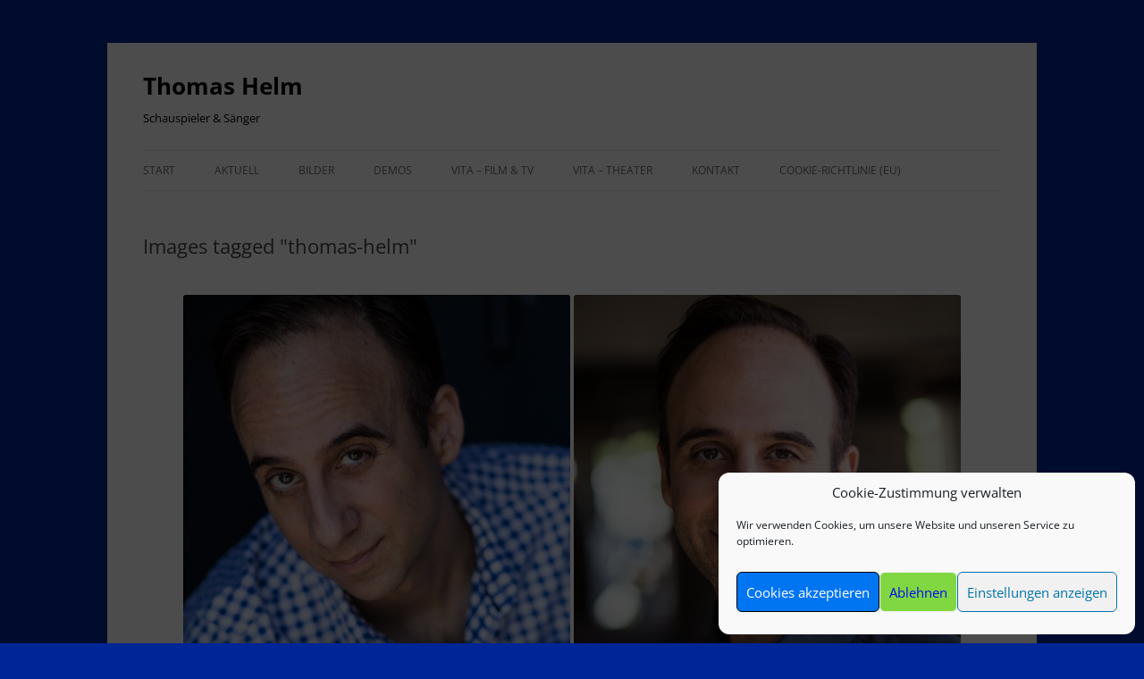

--- FILE ---
content_type: text/html; charset=UTF-8
request_url: https://www.thomashelm.de/ngg_tag/thomas-helm/
body_size: 10763
content:
<!DOCTYPE html>
<!--[if IE 7]>
<html class="ie ie7" lang="de">
<![endif]-->
<!--[if IE 8]>
<html class="ie ie8" lang="de">
<![endif]-->
<!--[if !(IE 7) & !(IE 8)]><!-->
<html lang="de">
<!--<![endif]-->
<head>
<meta charset="UTF-8" />
<meta name="viewport" content="width=device-width, initial-scale=1.0" />
<title>Thomas Helm | Bilder-Stichwort | Thomas Helm</title>
<link rel="profile" href="https://gmpg.org/xfn/11" />
<link rel="pingback" href="https://www.thomashelm.de/xmlrpc.php">
<!--[if lt IE 9]>
<script src="https://www.thomashelm.de/wp-content/themes/twentytwelve/js/html5.js?ver=3.7.0" type="text/javascript"></script>
<![endif]-->
<meta name='robots' content='max-image-preview:large' />
<link rel="alternate" type="application/rss+xml" title="Thomas Helm &raquo; Feed" href="https://www.thomashelm.de/feed/" />
<link rel="alternate" type="application/rss+xml" title="Thomas Helm &raquo; Kommentar-Feed" href="https://www.thomashelm.de/comments/feed/" />
<script type="text/javascript">
/* <![CDATA[ */
window._wpemojiSettings = {"baseUrl":"https:\/\/s.w.org\/images\/core\/emoji\/15.0.3\/72x72\/","ext":".png","svgUrl":"https:\/\/s.w.org\/images\/core\/emoji\/15.0.3\/svg\/","svgExt":".svg","source":{"concatemoji":"https:\/\/www.thomashelm.de\/wp-includes\/js\/wp-emoji-release.min.js?ver=6.6.4"}};
/*! This file is auto-generated */
!function(i,n){var o,s,e;function c(e){try{var t={supportTests:e,timestamp:(new Date).valueOf()};sessionStorage.setItem(o,JSON.stringify(t))}catch(e){}}function p(e,t,n){e.clearRect(0,0,e.canvas.width,e.canvas.height),e.fillText(t,0,0);var t=new Uint32Array(e.getImageData(0,0,e.canvas.width,e.canvas.height).data),r=(e.clearRect(0,0,e.canvas.width,e.canvas.height),e.fillText(n,0,0),new Uint32Array(e.getImageData(0,0,e.canvas.width,e.canvas.height).data));return t.every(function(e,t){return e===r[t]})}function u(e,t,n){switch(t){case"flag":return n(e,"\ud83c\udff3\ufe0f\u200d\u26a7\ufe0f","\ud83c\udff3\ufe0f\u200b\u26a7\ufe0f")?!1:!n(e,"\ud83c\uddfa\ud83c\uddf3","\ud83c\uddfa\u200b\ud83c\uddf3")&&!n(e,"\ud83c\udff4\udb40\udc67\udb40\udc62\udb40\udc65\udb40\udc6e\udb40\udc67\udb40\udc7f","\ud83c\udff4\u200b\udb40\udc67\u200b\udb40\udc62\u200b\udb40\udc65\u200b\udb40\udc6e\u200b\udb40\udc67\u200b\udb40\udc7f");case"emoji":return!n(e,"\ud83d\udc26\u200d\u2b1b","\ud83d\udc26\u200b\u2b1b")}return!1}function f(e,t,n){var r="undefined"!=typeof WorkerGlobalScope&&self instanceof WorkerGlobalScope?new OffscreenCanvas(300,150):i.createElement("canvas"),a=r.getContext("2d",{willReadFrequently:!0}),o=(a.textBaseline="top",a.font="600 32px Arial",{});return e.forEach(function(e){o[e]=t(a,e,n)}),o}function t(e){var t=i.createElement("script");t.src=e,t.defer=!0,i.head.appendChild(t)}"undefined"!=typeof Promise&&(o="wpEmojiSettingsSupports",s=["flag","emoji"],n.supports={everything:!0,everythingExceptFlag:!0},e=new Promise(function(e){i.addEventListener("DOMContentLoaded",e,{once:!0})}),new Promise(function(t){var n=function(){try{var e=JSON.parse(sessionStorage.getItem(o));if("object"==typeof e&&"number"==typeof e.timestamp&&(new Date).valueOf()<e.timestamp+604800&&"object"==typeof e.supportTests)return e.supportTests}catch(e){}return null}();if(!n){if("undefined"!=typeof Worker&&"undefined"!=typeof OffscreenCanvas&&"undefined"!=typeof URL&&URL.createObjectURL&&"undefined"!=typeof Blob)try{var e="postMessage("+f.toString()+"("+[JSON.stringify(s),u.toString(),p.toString()].join(",")+"));",r=new Blob([e],{type:"text/javascript"}),a=new Worker(URL.createObjectURL(r),{name:"wpTestEmojiSupports"});return void(a.onmessage=function(e){c(n=e.data),a.terminate(),t(n)})}catch(e){}c(n=f(s,u,p))}t(n)}).then(function(e){for(var t in e)n.supports[t]=e[t],n.supports.everything=n.supports.everything&&n.supports[t],"flag"!==t&&(n.supports.everythingExceptFlag=n.supports.everythingExceptFlag&&n.supports[t]);n.supports.everythingExceptFlag=n.supports.everythingExceptFlag&&!n.supports.flag,n.DOMReady=!1,n.readyCallback=function(){n.DOMReady=!0}}).then(function(){return e}).then(function(){var e;n.supports.everything||(n.readyCallback(),(e=n.source||{}).concatemoji?t(e.concatemoji):e.wpemoji&&e.twemoji&&(t(e.twemoji),t(e.wpemoji)))}))}((window,document),window._wpemojiSettings);
/* ]]> */
</script>
<style id='wp-emoji-styles-inline-css' type='text/css'>

	img.wp-smiley, img.emoji {
		display: inline !important;
		border: none !important;
		box-shadow: none !important;
		height: 1em !important;
		width: 1em !important;
		margin: 0 0.07em !important;
		vertical-align: -0.1em !important;
		background: none !important;
		padding: 0 !important;
	}
</style>
<link rel='stylesheet' id='wp-block-library-css' href='https://www.thomashelm.de/wp-includes/css/dist/block-library/style.min.css?ver=6.6.4' type='text/css' media='all' />
<style id='wp-block-library-theme-inline-css' type='text/css'>
.wp-block-audio :where(figcaption){color:#555;font-size:13px;text-align:center}.is-dark-theme .wp-block-audio :where(figcaption){color:#ffffffa6}.wp-block-audio{margin:0 0 1em}.wp-block-code{border:1px solid #ccc;border-radius:4px;font-family:Menlo,Consolas,monaco,monospace;padding:.8em 1em}.wp-block-embed :where(figcaption){color:#555;font-size:13px;text-align:center}.is-dark-theme .wp-block-embed :where(figcaption){color:#ffffffa6}.wp-block-embed{margin:0 0 1em}.blocks-gallery-caption{color:#555;font-size:13px;text-align:center}.is-dark-theme .blocks-gallery-caption{color:#ffffffa6}:root :where(.wp-block-image figcaption){color:#555;font-size:13px;text-align:center}.is-dark-theme :root :where(.wp-block-image figcaption){color:#ffffffa6}.wp-block-image{margin:0 0 1em}.wp-block-pullquote{border-bottom:4px solid;border-top:4px solid;color:currentColor;margin-bottom:1.75em}.wp-block-pullquote cite,.wp-block-pullquote footer,.wp-block-pullquote__citation{color:currentColor;font-size:.8125em;font-style:normal;text-transform:uppercase}.wp-block-quote{border-left:.25em solid;margin:0 0 1.75em;padding-left:1em}.wp-block-quote cite,.wp-block-quote footer{color:currentColor;font-size:.8125em;font-style:normal;position:relative}.wp-block-quote.has-text-align-right{border-left:none;border-right:.25em solid;padding-left:0;padding-right:1em}.wp-block-quote.has-text-align-center{border:none;padding-left:0}.wp-block-quote.is-large,.wp-block-quote.is-style-large,.wp-block-quote.is-style-plain{border:none}.wp-block-search .wp-block-search__label{font-weight:700}.wp-block-search__button{border:1px solid #ccc;padding:.375em .625em}:where(.wp-block-group.has-background){padding:1.25em 2.375em}.wp-block-separator.has-css-opacity{opacity:.4}.wp-block-separator{border:none;border-bottom:2px solid;margin-left:auto;margin-right:auto}.wp-block-separator.has-alpha-channel-opacity{opacity:1}.wp-block-separator:not(.is-style-wide):not(.is-style-dots){width:100px}.wp-block-separator.has-background:not(.is-style-dots){border-bottom:none;height:1px}.wp-block-separator.has-background:not(.is-style-wide):not(.is-style-dots){height:2px}.wp-block-table{margin:0 0 1em}.wp-block-table td,.wp-block-table th{word-break:normal}.wp-block-table :where(figcaption){color:#555;font-size:13px;text-align:center}.is-dark-theme .wp-block-table :where(figcaption){color:#ffffffa6}.wp-block-video :where(figcaption){color:#555;font-size:13px;text-align:center}.is-dark-theme .wp-block-video :where(figcaption){color:#ffffffa6}.wp-block-video{margin:0 0 1em}:root :where(.wp-block-template-part.has-background){margin-bottom:0;margin-top:0;padding:1.25em 2.375em}
</style>
<style id='classic-theme-styles-inline-css' type='text/css'>
/*! This file is auto-generated */
.wp-block-button__link{color:#fff;background-color:#32373c;border-radius:9999px;box-shadow:none;text-decoration:none;padding:calc(.667em + 2px) calc(1.333em + 2px);font-size:1.125em}.wp-block-file__button{background:#32373c;color:#fff;text-decoration:none}
</style>
<style id='global-styles-inline-css' type='text/css'>
:root{--wp--preset--aspect-ratio--square: 1;--wp--preset--aspect-ratio--4-3: 4/3;--wp--preset--aspect-ratio--3-4: 3/4;--wp--preset--aspect-ratio--3-2: 3/2;--wp--preset--aspect-ratio--2-3: 2/3;--wp--preset--aspect-ratio--16-9: 16/9;--wp--preset--aspect-ratio--9-16: 9/16;--wp--preset--color--black: #000000;--wp--preset--color--cyan-bluish-gray: #abb8c3;--wp--preset--color--white: #fff;--wp--preset--color--pale-pink: #f78da7;--wp--preset--color--vivid-red: #cf2e2e;--wp--preset--color--luminous-vivid-orange: #ff6900;--wp--preset--color--luminous-vivid-amber: #fcb900;--wp--preset--color--light-green-cyan: #7bdcb5;--wp--preset--color--vivid-green-cyan: #00d084;--wp--preset--color--pale-cyan-blue: #8ed1fc;--wp--preset--color--vivid-cyan-blue: #0693e3;--wp--preset--color--vivid-purple: #9b51e0;--wp--preset--color--blue: #21759b;--wp--preset--color--dark-gray: #444;--wp--preset--color--medium-gray: #9f9f9f;--wp--preset--color--light-gray: #e6e6e6;--wp--preset--gradient--vivid-cyan-blue-to-vivid-purple: linear-gradient(135deg,rgba(6,147,227,1) 0%,rgb(155,81,224) 100%);--wp--preset--gradient--light-green-cyan-to-vivid-green-cyan: linear-gradient(135deg,rgb(122,220,180) 0%,rgb(0,208,130) 100%);--wp--preset--gradient--luminous-vivid-amber-to-luminous-vivid-orange: linear-gradient(135deg,rgba(252,185,0,1) 0%,rgba(255,105,0,1) 100%);--wp--preset--gradient--luminous-vivid-orange-to-vivid-red: linear-gradient(135deg,rgba(255,105,0,1) 0%,rgb(207,46,46) 100%);--wp--preset--gradient--very-light-gray-to-cyan-bluish-gray: linear-gradient(135deg,rgb(238,238,238) 0%,rgb(169,184,195) 100%);--wp--preset--gradient--cool-to-warm-spectrum: linear-gradient(135deg,rgb(74,234,220) 0%,rgb(151,120,209) 20%,rgb(207,42,186) 40%,rgb(238,44,130) 60%,rgb(251,105,98) 80%,rgb(254,248,76) 100%);--wp--preset--gradient--blush-light-purple: linear-gradient(135deg,rgb(255,206,236) 0%,rgb(152,150,240) 100%);--wp--preset--gradient--blush-bordeaux: linear-gradient(135deg,rgb(254,205,165) 0%,rgb(254,45,45) 50%,rgb(107,0,62) 100%);--wp--preset--gradient--luminous-dusk: linear-gradient(135deg,rgb(255,203,112) 0%,rgb(199,81,192) 50%,rgb(65,88,208) 100%);--wp--preset--gradient--pale-ocean: linear-gradient(135deg,rgb(255,245,203) 0%,rgb(182,227,212) 50%,rgb(51,167,181) 100%);--wp--preset--gradient--electric-grass: linear-gradient(135deg,rgb(202,248,128) 0%,rgb(113,206,126) 100%);--wp--preset--gradient--midnight: linear-gradient(135deg,rgb(2,3,129) 0%,rgb(40,116,252) 100%);--wp--preset--font-size--small: 13px;--wp--preset--font-size--medium: 20px;--wp--preset--font-size--large: 36px;--wp--preset--font-size--x-large: 42px;--wp--preset--spacing--20: 0.44rem;--wp--preset--spacing--30: 0.67rem;--wp--preset--spacing--40: 1rem;--wp--preset--spacing--50: 1.5rem;--wp--preset--spacing--60: 2.25rem;--wp--preset--spacing--70: 3.38rem;--wp--preset--spacing--80: 5.06rem;--wp--preset--shadow--natural: 6px 6px 9px rgba(0, 0, 0, 0.2);--wp--preset--shadow--deep: 12px 12px 50px rgba(0, 0, 0, 0.4);--wp--preset--shadow--sharp: 6px 6px 0px rgba(0, 0, 0, 0.2);--wp--preset--shadow--outlined: 6px 6px 0px -3px rgba(255, 255, 255, 1), 6px 6px rgba(0, 0, 0, 1);--wp--preset--shadow--crisp: 6px 6px 0px rgba(0, 0, 0, 1);}:where(.is-layout-flex){gap: 0.5em;}:where(.is-layout-grid){gap: 0.5em;}body .is-layout-flex{display: flex;}.is-layout-flex{flex-wrap: wrap;align-items: center;}.is-layout-flex > :is(*, div){margin: 0;}body .is-layout-grid{display: grid;}.is-layout-grid > :is(*, div){margin: 0;}:where(.wp-block-columns.is-layout-flex){gap: 2em;}:where(.wp-block-columns.is-layout-grid){gap: 2em;}:where(.wp-block-post-template.is-layout-flex){gap: 1.25em;}:where(.wp-block-post-template.is-layout-grid){gap: 1.25em;}.has-black-color{color: var(--wp--preset--color--black) !important;}.has-cyan-bluish-gray-color{color: var(--wp--preset--color--cyan-bluish-gray) !important;}.has-white-color{color: var(--wp--preset--color--white) !important;}.has-pale-pink-color{color: var(--wp--preset--color--pale-pink) !important;}.has-vivid-red-color{color: var(--wp--preset--color--vivid-red) !important;}.has-luminous-vivid-orange-color{color: var(--wp--preset--color--luminous-vivid-orange) !important;}.has-luminous-vivid-amber-color{color: var(--wp--preset--color--luminous-vivid-amber) !important;}.has-light-green-cyan-color{color: var(--wp--preset--color--light-green-cyan) !important;}.has-vivid-green-cyan-color{color: var(--wp--preset--color--vivid-green-cyan) !important;}.has-pale-cyan-blue-color{color: var(--wp--preset--color--pale-cyan-blue) !important;}.has-vivid-cyan-blue-color{color: var(--wp--preset--color--vivid-cyan-blue) !important;}.has-vivid-purple-color{color: var(--wp--preset--color--vivid-purple) !important;}.has-black-background-color{background-color: var(--wp--preset--color--black) !important;}.has-cyan-bluish-gray-background-color{background-color: var(--wp--preset--color--cyan-bluish-gray) !important;}.has-white-background-color{background-color: var(--wp--preset--color--white) !important;}.has-pale-pink-background-color{background-color: var(--wp--preset--color--pale-pink) !important;}.has-vivid-red-background-color{background-color: var(--wp--preset--color--vivid-red) !important;}.has-luminous-vivid-orange-background-color{background-color: var(--wp--preset--color--luminous-vivid-orange) !important;}.has-luminous-vivid-amber-background-color{background-color: var(--wp--preset--color--luminous-vivid-amber) !important;}.has-light-green-cyan-background-color{background-color: var(--wp--preset--color--light-green-cyan) !important;}.has-vivid-green-cyan-background-color{background-color: var(--wp--preset--color--vivid-green-cyan) !important;}.has-pale-cyan-blue-background-color{background-color: var(--wp--preset--color--pale-cyan-blue) !important;}.has-vivid-cyan-blue-background-color{background-color: var(--wp--preset--color--vivid-cyan-blue) !important;}.has-vivid-purple-background-color{background-color: var(--wp--preset--color--vivid-purple) !important;}.has-black-border-color{border-color: var(--wp--preset--color--black) !important;}.has-cyan-bluish-gray-border-color{border-color: var(--wp--preset--color--cyan-bluish-gray) !important;}.has-white-border-color{border-color: var(--wp--preset--color--white) !important;}.has-pale-pink-border-color{border-color: var(--wp--preset--color--pale-pink) !important;}.has-vivid-red-border-color{border-color: var(--wp--preset--color--vivid-red) !important;}.has-luminous-vivid-orange-border-color{border-color: var(--wp--preset--color--luminous-vivid-orange) !important;}.has-luminous-vivid-amber-border-color{border-color: var(--wp--preset--color--luminous-vivid-amber) !important;}.has-light-green-cyan-border-color{border-color: var(--wp--preset--color--light-green-cyan) !important;}.has-vivid-green-cyan-border-color{border-color: var(--wp--preset--color--vivid-green-cyan) !important;}.has-pale-cyan-blue-border-color{border-color: var(--wp--preset--color--pale-cyan-blue) !important;}.has-vivid-cyan-blue-border-color{border-color: var(--wp--preset--color--vivid-cyan-blue) !important;}.has-vivid-purple-border-color{border-color: var(--wp--preset--color--vivid-purple) !important;}.has-vivid-cyan-blue-to-vivid-purple-gradient-background{background: var(--wp--preset--gradient--vivid-cyan-blue-to-vivid-purple) !important;}.has-light-green-cyan-to-vivid-green-cyan-gradient-background{background: var(--wp--preset--gradient--light-green-cyan-to-vivid-green-cyan) !important;}.has-luminous-vivid-amber-to-luminous-vivid-orange-gradient-background{background: var(--wp--preset--gradient--luminous-vivid-amber-to-luminous-vivid-orange) !important;}.has-luminous-vivid-orange-to-vivid-red-gradient-background{background: var(--wp--preset--gradient--luminous-vivid-orange-to-vivid-red) !important;}.has-very-light-gray-to-cyan-bluish-gray-gradient-background{background: var(--wp--preset--gradient--very-light-gray-to-cyan-bluish-gray) !important;}.has-cool-to-warm-spectrum-gradient-background{background: var(--wp--preset--gradient--cool-to-warm-spectrum) !important;}.has-blush-light-purple-gradient-background{background: var(--wp--preset--gradient--blush-light-purple) !important;}.has-blush-bordeaux-gradient-background{background: var(--wp--preset--gradient--blush-bordeaux) !important;}.has-luminous-dusk-gradient-background{background: var(--wp--preset--gradient--luminous-dusk) !important;}.has-pale-ocean-gradient-background{background: var(--wp--preset--gradient--pale-ocean) !important;}.has-electric-grass-gradient-background{background: var(--wp--preset--gradient--electric-grass) !important;}.has-midnight-gradient-background{background: var(--wp--preset--gradient--midnight) !important;}.has-small-font-size{font-size: var(--wp--preset--font-size--small) !important;}.has-medium-font-size{font-size: var(--wp--preset--font-size--medium) !important;}.has-large-font-size{font-size: var(--wp--preset--font-size--large) !important;}.has-x-large-font-size{font-size: var(--wp--preset--font-size--x-large) !important;}
:where(.wp-block-post-template.is-layout-flex){gap: 1.25em;}:where(.wp-block-post-template.is-layout-grid){gap: 1.25em;}
:where(.wp-block-columns.is-layout-flex){gap: 2em;}:where(.wp-block-columns.is-layout-grid){gap: 2em;}
:root :where(.wp-block-pullquote){font-size: 1.5em;line-height: 1.6;}
</style>
<link rel='stylesheet' id='ngg_trigger_buttons-css' href='https://www.thomashelm.de/wp-content/plugins/nextgen-gallery/static/GalleryDisplay/trigger_buttons.css?ver=3.59.12' type='text/css' media='all' />
<link rel='stylesheet' id='dashicons-css' href='https://www.thomashelm.de/wp-includes/css/dashicons.min.css?ver=6.6.4' type='text/css' media='all' />
<link rel='stylesheet' id='thickbox-css' href='https://www.thomashelm.de/wp-includes/js/thickbox/thickbox.css?ver=6.6.4' type='text/css' media='all' />
<link rel='stylesheet' id='fontawesome_v4_shim_style-css' href='https://www.thomashelm.de/wp-content/plugins/nextgen-gallery/static/FontAwesome/css/v4-shims.min.css?ver=6.6.4' type='text/css' media='all' />
<link rel='stylesheet' id='fontawesome-css' href='https://www.thomashelm.de/wp-content/plugins/nextgen-gallery/static/FontAwesome/css/all.min.css?ver=6.6.4' type='text/css' media='all' />
<link rel='stylesheet' id='nextgen_pagination_style-css' href='https://www.thomashelm.de/wp-content/plugins/nextgen-gallery/static/GalleryDisplay/pagination_style.css?ver=3.59.12' type='text/css' media='all' />
<link rel='stylesheet' id='nextgen_basic_thumbnails_style-css' href='https://www.thomashelm.de/wp-content/plugins/nextgen-gallery/static/Thumbnails/nextgen_basic_thumbnails.css?ver=3.59.12' type='text/css' media='all' />
<link rel='stylesheet' id='cmplz-general-css' href='https://www.thomashelm.de/wp-content/plugins/complianz-gdpr/assets/css/cookieblocker.min.css?ver=1763607213' type='text/css' media='all' />
<link rel='stylesheet' id='twentytwelve-fonts-css' href='https://www.thomashelm.de/wp-content/themes/twentytwelve/fonts/font-open-sans.css?ver=20230328' type='text/css' media='all' />
<link rel='stylesheet' id='twentytwelve-style-css' href='https://www.thomashelm.de/wp-content/themes/twentytwelve/style.css?ver=20250715' type='text/css' media='all' />
<link rel='stylesheet' id='twentytwelve-block-style-css' href='https://www.thomashelm.de/wp-content/themes/twentytwelve/css/blocks.css?ver=20240812' type='text/css' media='all' />
<!--[if lt IE 9]>
<link rel='stylesheet' id='twentytwelve-ie-css' href='https://www.thomashelm.de/wp-content/themes/twentytwelve/css/ie.css?ver=20240722' type='text/css' media='all' />
<![endif]-->
<!--[if lte IE 6]> <style type="text/css">.cantembedplus{display:none;}</style><![endif]--><script type="text/javascript" src="https://www.thomashelm.de/wp-includes/js/jquery/jquery.min.js?ver=3.7.1" id="jquery-core-js"></script>
<script type="text/javascript" src="https://www.thomashelm.de/wp-includes/js/jquery/jquery-migrate.min.js?ver=3.4.1" id="jquery-migrate-js"></script>
<script type="text/javascript" id="photocrati_ajax-js-extra">
/* <![CDATA[ */
var photocrati_ajax = {"url":"https:\/\/www.thomashelm.de\/index.php?photocrati_ajax=1","rest_url":"https:\/\/www.thomashelm.de\/wp-json\/","wp_home_url":"https:\/\/www.thomashelm.de","wp_site_url":"https:\/\/www.thomashelm.de","wp_root_url":"https:\/\/www.thomashelm.de","wp_plugins_url":"https:\/\/www.thomashelm.de\/wp-content\/plugins","wp_content_url":"https:\/\/www.thomashelm.de\/wp-content","wp_includes_url":"https:\/\/www.thomashelm.de\/wp-includes\/","ngg_param_slug":"nggallery","rest_nonce":"5f8a72ec55"};
/* ]]> */
</script>
<script type="text/javascript" src="https://www.thomashelm.de/wp-content/plugins/nextgen-gallery/static/Legacy/ajax.min.js?ver=3.59.12" id="photocrati_ajax-js"></script>
<script type="text/javascript" src="https://www.thomashelm.de/wp-content/plugins/nextgen-gallery/static/FontAwesome/js/v4-shims.min.js?ver=5.3.1" id="fontawesome_v4_shim-js"></script>
<script type="text/javascript" defer crossorigin="anonymous" data-auto-replace-svg="false" data-keep-original-source="false" data-search-pseudo-elements src="https://www.thomashelm.de/wp-content/plugins/nextgen-gallery/static/FontAwesome/js/all.min.js?ver=5.3.1" id="fontawesome-js"></script>
<script type="text/javascript" src="https://www.thomashelm.de/wp-content/plugins/nextgen-gallery/static/Thumbnails/nextgen_basic_thumbnails.js?ver=3.59.12" id="nextgen_basic_thumbnails_script-js"></script>
<script type="text/javascript" src="https://www.thomashelm.de/wp-content/themes/twentytwelve/js/navigation.js?ver=20250303" id="twentytwelve-navigation-js" defer="defer" data-wp-strategy="defer"></script>
<link rel="https://api.w.org/" href="https://www.thomashelm.de/wp-json/" /><link rel="alternate" title="JSON" type="application/json" href="https://www.thomashelm.de/wp-json/wp/v2/posts/0" /><link rel="EditURI" type="application/rsd+xml" title="RSD" href="https://www.thomashelm.de/xmlrpc.php?rsd" />
<meta name="generator" content="WordPress 6.6.4" />
<link rel="alternate" title="oEmbed (JSON)" type="application/json+oembed" href="https://www.thomashelm.de/wp-json/oembed/1.0/embed?url" />
<link rel="alternate" title="oEmbed (XML)" type="text/xml+oembed" href="https://www.thomashelm.de/wp-json/oembed/1.0/embed?url&#038;format=xml" />
			<style>.cmplz-hidden {
					display: none !important;
				}</style>	<style type="text/css" id="twentytwelve-header-css">
			.site-header h1 a,
		.site-header h2 {
			color: #000000;
		}
		</style>
	<style type="text/css" id="custom-background-css">
body.custom-background { background-color: #002596; }
</style>
			<style type="text/css" id="wp-custom-css">
			.ext-links div { display: inline; margin-right: 2em; }


.site-content article { border-bottom: none; }		</style>
		</head>

<body data-cmplz=1 class="-template-default page page-id- page-parent custom-background wp-embed-responsive full-width custom-font-enabled single-author">
<div id="page" class="hfeed site">
	<a class="screen-reader-text skip-link" href="#content">Zum Inhalt springen</a>
	<header id="masthead" class="site-header">
		<hgroup>
					<h1 class="site-title"><a href="https://www.thomashelm.de/" rel="home" >Thomas Helm</a></h1>
			<h2 class="site-description">Schauspieler &amp; Sänger</h2>
		</hgroup>

		<nav id="site-navigation" class="main-navigation">
			<button class="menu-toggle">Menü</button>
			<div class="menu-hauptmenue-container"><ul id="menu-hauptmenue" class="nav-menu"><li id="menu-item-12" class="menu-item menu-item-type-post_type menu-item-object-page menu-item-home menu-item-12"><a href="https://www.thomashelm.de/">START</a></li>
<li id="menu-item-1958" class="menu-item menu-item-type-post_type menu-item-object-page menu-item-1958"><a href="https://www.thomashelm.de/aktuell/">Aktuell</a></li>
<li id="menu-item-89" class="menu-item menu-item-type-post_type menu-item-object-page menu-item-89"><a href="https://www.thomashelm.de/bilder/">BILDER</a></li>
<li id="menu-item-32" class="menu-item menu-item-type-post_type menu-item-object-page menu-item-32"><a href="https://www.thomashelm.de/demos/">DEMOS</a></li>
<li id="menu-item-21" class="menu-item menu-item-type-post_type menu-item-object-page menu-item-21"><a href="https://www.thomashelm.de/film/">VITA – FILM &#038; TV</a></li>
<li id="menu-item-1690" class="menu-item menu-item-type-post_type menu-item-object-page menu-item-1690"><a href="https://www.thomashelm.de/theater/">VITA – THEATER</a></li>
<li id="menu-item-30" class="menu-item menu-item-type-post_type menu-item-object-page menu-item-has-children menu-item-30"><a href="https://www.thomashelm.de/impressum/">KONTAKT</a>
<ul class="sub-menu">
	<li id="menu-item-1040" class="menu-item menu-item-type-post_type menu-item-object-page menu-item-1040"><a href="https://www.thomashelm.de/impressum-2/">IMPRESSUM</a></li>
	<li id="menu-item-1027" class="menu-item menu-item-type-post_type menu-item-object-page menu-item-1027"><a href="https://www.thomashelm.de/datenschutz/">DATENSCHUTZ</a></li>
</ul>
</li>
<li id="menu-item-1796" class="menu-item menu-item-type-post_type menu-item-object-page menu-item-1796"><a href="https://www.thomashelm.de/cookie-richtlinie-eu/">Cookie-Richtlinie (EU)</a></li>
</ul></div>		</nav><!-- #site-navigation -->

			</header><!-- #masthead -->

	<div id="main" class="wrapper">

	<div id="primary" class="site-content">
		<div id="content" role="main">

							
	<article id="post-0" class="post-0 page type-page status-publish hentry">
		<header class="entry-header">
													<h1 class="entry-title">Images tagged &quot;thomas-helm&quot;</h1>
		</header>

		<div class="entry-content">
			<!-- default-view.php -->
<div
	class="ngg-galleryoverview default-view
	 ngg-ajax-pagination-none	"
	id="ngg-gallery-28da32e649e61caae3b7379f3e335e87-1">

		<!-- Thumbnails -->
				<div id="ngg-image-0" class="ngg-gallery-thumbnail-box
											"
			>
						<div class="ngg-gallery-thumbnail">
			<a href="https://www.thomashelm.de/wp-content/gallery/thomas-helm-berg/Thomas-Helm-301A9552..jpg"
				title="by Niklas Berg"
				data-src="https://www.thomashelm.de/wp-content/gallery/thomas-helm-berg/Thomas-Helm-301A9552..jpg"
				data-thumbnail="https://www.thomashelm.de/wp-content/gallery/thomas-helm-berg/thumbs/thumbs_Thomas-Helm-301A9552..jpg"
				data-image-id="232"
				data-title="Thomas Helm -301A9552."
				data-description="by Niklas Berg"
				data-image-slug="thomas-helm-301a9552"
				class='thickbox' rel='28da32e649e61caae3b7379f3e335e87'>
				<img
					title="Thomas Helm -301A9552."
					alt="Thomas Helm -301A9552."
					src="https://www.thomashelm.de/wp-content/gallery/thomas-helm-berg/thumbs/thumbs_Thomas-Helm-301A9552..jpg"
					width="433"
					height="600"
					style="max-width:100%;"
				/>
			</a>
		</div>
							</div>
			
				<div id="ngg-image-1" class="ngg-gallery-thumbnail-box
											"
			>
						<div class="ngg-gallery-thumbnail">
			<a href="https://www.thomashelm.de/wp-content/gallery/thomas-helm-berg/Thomas-Helm-301A9198.jpg"
				title="by Niklas Berg"
				data-src="https://www.thomashelm.de/wp-content/gallery/thomas-helm-berg/Thomas-Helm-301A9198.jpg"
				data-thumbnail="https://www.thomashelm.de/wp-content/gallery/thomas-helm-berg/thumbs/thumbs_Thomas-Helm-301A9198.jpg"
				data-image-id="223"
				data-title="Thomas Helm -301A9198"
				data-description="by Niklas Berg"
				data-image-slug="thomas-helm-301a9198"
				class='thickbox' rel='28da32e649e61caae3b7379f3e335e87'>
				<img
					title="Thomas Helm -301A9198"
					alt="Thomas Helm -301A9198"
					src="https://www.thomashelm.de/wp-content/gallery/thomas-helm-berg/thumbs/thumbs_Thomas-Helm-301A9198.jpg"
					width="433"
					height="600"
					style="max-width:100%;"
				/>
			</a>
		</div>
							</div>
			
				<div id="ngg-image-2" class="ngg-gallery-thumbnail-box
											"
			>
						<div class="ngg-gallery-thumbnail">
			<a href="https://www.thomashelm.de/wp-content/gallery/thomas-helm-berg/Thomas-Helm-301A9492.jpg"
				title="by Niklas Berg"
				data-src="https://www.thomashelm.de/wp-content/gallery/thomas-helm-berg/Thomas-Helm-301A9492.jpg"
				data-thumbnail="https://www.thomashelm.de/wp-content/gallery/thomas-helm-berg/thumbs/thumbs_Thomas-Helm-301A9492.jpg"
				data-image-id="231"
				data-title="Thomas Helm -301A9492"
				data-description="by Niklas Berg"
				data-image-slug="thomas-helm-301a9492"
				class='thickbox' rel='28da32e649e61caae3b7379f3e335e87'>
				<img
					title="Thomas Helm -301A9492"
					alt="Thomas Helm -301A9492"
					src="https://www.thomashelm.de/wp-content/gallery/thomas-helm-berg/thumbs/thumbs_Thomas-Helm-301A9492.jpg"
					width="433"
					height="600"
					style="max-width:100%;"
				/>
			</a>
		</div>
							</div>
			
				<div id="ngg-image-3" class="ngg-gallery-thumbnail-box
											"
			>
						<div class="ngg-gallery-thumbnail">
			<a href="https://www.thomashelm.de/wp-content/gallery/thomas-helm-berg/Thomas-Helm-301A9720.jpg"
				title="by Niklas Berg"
				data-src="https://www.thomashelm.de/wp-content/gallery/thomas-helm-berg/Thomas-Helm-301A9720.jpg"
				data-thumbnail="https://www.thomashelm.de/wp-content/gallery/thomas-helm-berg/thumbs/thumbs_Thomas-Helm-301A9720.jpg"
				data-image-id="237"
				data-title="Thomas Helm -301A9720"
				data-description="by Niklas Berg"
				data-image-slug="thomas-helm-301a9720"
				class='thickbox' rel='28da32e649e61caae3b7379f3e335e87'>
				<img
					title="Thomas Helm -301A9720"
					alt="Thomas Helm -301A9720"
					src="https://www.thomashelm.de/wp-content/gallery/thomas-helm-berg/thumbs/thumbs_Thomas-Helm-301A9720.jpg"
					width="433"
					height="600"
					style="max-width:100%;"
				/>
			</a>
		</div>
							</div>
			
				<div id="ngg-image-4" class="ngg-gallery-thumbnail-box
											"
			>
						<div class="ngg-gallery-thumbnail">
			<a href="https://www.thomashelm.de/wp-content/gallery/thomas-helm-berg/Thomas-Helm-301A9635..jpg"
				title="by Niklas Berg"
				data-src="https://www.thomashelm.de/wp-content/gallery/thomas-helm-berg/Thomas-Helm-301A9635..jpg"
				data-thumbnail="https://www.thomashelm.de/wp-content/gallery/thomas-helm-berg/thumbs/thumbs_Thomas-Helm-301A9635..jpg"
				data-image-id="235"
				data-title="Thomas Helm -301A9635."
				data-description="by Niklas Berg"
				data-image-slug="thomas-helm-301a9635"
				class='thickbox' rel='28da32e649e61caae3b7379f3e335e87'>
				<img
					title="Thomas Helm -301A9635."
					alt="Thomas Helm -301A9635."
					src="https://www.thomashelm.de/wp-content/gallery/thomas-helm-berg/thumbs/thumbs_Thomas-Helm-301A9635..jpg"
					width="433"
					height="600"
					style="max-width:100%;"
				/>
			</a>
		</div>
							</div>
			
				<div id="ngg-image-5" class="ngg-gallery-thumbnail-box
											"
			>
						<div class="ngg-gallery-thumbnail">
			<a href="https://www.thomashelm.de/wp-content/gallery/thomas-helm-berg/Thomas-Helm-301A9254.jpg"
				title="by Niklas Berg"
				data-src="https://www.thomashelm.de/wp-content/gallery/thomas-helm-berg/Thomas-Helm-301A9254.jpg"
				data-thumbnail="https://www.thomashelm.de/wp-content/gallery/thomas-helm-berg/thumbs/thumbs_Thomas-Helm-301A9254.jpg"
				data-image-id="224"
				data-title="Thomas Helm -301A9254"
				data-description="by Niklas Berg"
				data-image-slug="thomas-helm-301a9254"
				class='thickbox' rel='28da32e649e61caae3b7379f3e335e87'>
				<img
					title="Thomas Helm -301A9254"
					alt="Thomas Helm -301A9254"
					src="https://www.thomashelm.de/wp-content/gallery/thomas-helm-berg/thumbs/thumbs_Thomas-Helm-301A9254.jpg"
					width="433"
					height="600"
					style="max-width:100%;"
				/>
			</a>
		</div>
							</div>
			
				<div id="ngg-image-6" class="ngg-gallery-thumbnail-box
											"
			>
						<div class="ngg-gallery-thumbnail">
			<a href="https://www.thomashelm.de/wp-content/gallery/thomas-helm-berg/Thomas-Helm-301A9352.jpg"
				title="by Niklas Berg"
				data-src="https://www.thomashelm.de/wp-content/gallery/thomas-helm-berg/Thomas-Helm-301A9352.jpg"
				data-thumbnail="https://www.thomashelm.de/wp-content/gallery/thomas-helm-berg/thumbs/thumbs_Thomas-Helm-301A9352.jpg"
				data-image-id="228"
				data-title="Thomas Helm -301A9352"
				data-description="by Niklas Berg"
				data-image-slug="thomas-helm-301a9352"
				class='thickbox' rel='28da32e649e61caae3b7379f3e335e87'>
				<img
					title="Thomas Helm -301A9352"
					alt="Thomas Helm -301A9352"
					src="https://www.thomashelm.de/wp-content/gallery/thomas-helm-berg/thumbs/thumbs_Thomas-Helm-301A9352.jpg"
					width="433"
					height="600"
					style="max-width:100%;"
				/>
			</a>
		</div>
							</div>
			
				<div id="ngg-image-7" class="ngg-gallery-thumbnail-box
											"
			>
						<div class="ngg-gallery-thumbnail">
			<a href="https://www.thomashelm.de/wp-content/gallery/thomas-helm-berg/Thomas-Helm-301A9738.jpg"
				title="by Niklas Berg"
				data-src="https://www.thomashelm.de/wp-content/gallery/thomas-helm-berg/Thomas-Helm-301A9738.jpg"
				data-thumbnail="https://www.thomashelm.de/wp-content/gallery/thomas-helm-berg/thumbs/thumbs_Thomas-Helm-301A9738.jpg"
				data-image-id="238"
				data-title="Thomas Helm -301A9738"
				data-description="by Niklas Berg"
				data-image-slug="thomas-helm-301a9738"
				class='thickbox' rel='28da32e649e61caae3b7379f3e335e87'>
				<img
					title="Thomas Helm -301A9738"
					alt="Thomas Helm -301A9738"
					src="https://www.thomashelm.de/wp-content/gallery/thomas-helm-berg/thumbs/thumbs_Thomas-Helm-301A9738.jpg"
					width="433"
					height="600"
					style="max-width:100%;"
				/>
			</a>
		</div>
							</div>
			
				<div id="ngg-image-8" class="ngg-gallery-thumbnail-box
											"
			>
						<div class="ngg-gallery-thumbnail">
			<a href="https://www.thomashelm.de/wp-content/gallery/thomas-helm-berg/Thomas-Helm-301A9469.jpg"
				title="by Niklas Berg"
				data-src="https://www.thomashelm.de/wp-content/gallery/thomas-helm-berg/Thomas-Helm-301A9469.jpg"
				data-thumbnail="https://www.thomashelm.de/wp-content/gallery/thomas-helm-berg/thumbs/thumbs_Thomas-Helm-301A9469.jpg"
				data-image-id="230"
				data-title="Thomas Helm -301A9469"
				data-description="by Niklas Berg"
				data-image-slug="thomas-helm-301a9469"
				class='thickbox' rel='28da32e649e61caae3b7379f3e335e87'>
				<img
					title="Thomas Helm -301A9469"
					alt="Thomas Helm -301A9469"
					src="https://www.thomashelm.de/wp-content/gallery/thomas-helm-berg/thumbs/thumbs_Thomas-Helm-301A9469.jpg"
					width="433"
					height="600"
					style="max-width:100%;"
				/>
			</a>
		</div>
							</div>
			
				<div id="ngg-image-9" class="ngg-gallery-thumbnail-box
											"
			>
						<div class="ngg-gallery-thumbnail">
			<a href="https://www.thomashelm.de/wp-content/gallery/thomas-helm-berg/Thomas-Helm-301A9802.jpg"
				title="by Niklas Berg"
				data-src="https://www.thomashelm.de/wp-content/gallery/thomas-helm-berg/Thomas-Helm-301A9802.jpg"
				data-thumbnail="https://www.thomashelm.de/wp-content/gallery/thomas-helm-berg/thumbs/thumbs_Thomas-Helm-301A9802.jpg"
				data-image-id="239"
				data-title="Thomas Helm -301A9802"
				data-description="by Niklas Berg"
				data-image-slug="thomas-helm-301a9802"
				class='thickbox' rel='28da32e649e61caae3b7379f3e335e87'>
				<img
					title="Thomas Helm -301A9802"
					alt="Thomas Helm -301A9802"
					src="https://www.thomashelm.de/wp-content/gallery/thomas-helm-berg/thumbs/thumbs_Thomas-Helm-301A9802.jpg"
					width="433"
					height="600"
					style="max-width:100%;"
				/>
			</a>
		</div>
							</div>
			
				<div id="ngg-image-10" class="ngg-gallery-thumbnail-box
											"
			>
						<div class="ngg-gallery-thumbnail">
			<a href="https://www.thomashelm.de/wp-content/gallery/thomas-helm-berg/Thomas-Helm-301A9624.jpg"
				title="by Niklas Berg"
				data-src="https://www.thomashelm.de/wp-content/gallery/thomas-helm-berg/Thomas-Helm-301A9624.jpg"
				data-thumbnail="https://www.thomashelm.de/wp-content/gallery/thomas-helm-berg/thumbs/thumbs_Thomas-Helm-301A9624.jpg"
				data-image-id="234"
				data-title="Thomas Helm -301A9624"
				data-description="by Niklas Berg"
				data-image-slug="thomas-helm-301a9624"
				class='thickbox' rel='28da32e649e61caae3b7379f3e335e87'>
				<img
					title="Thomas Helm -301A9624"
					alt="Thomas Helm -301A9624"
					src="https://www.thomashelm.de/wp-content/gallery/thomas-helm-berg/thumbs/thumbs_Thomas-Helm-301A9624.jpg"
					width="433"
					height="600"
					style="max-width:100%;"
				/>
			</a>
		</div>
							</div>
			
				<div id="ngg-image-11" class="ngg-gallery-thumbnail-box
											"
			>
						<div class="ngg-gallery-thumbnail">
			<a href="https://www.thomashelm.de/wp-content/gallery/thomas-helm-berg/Thomas-Helm-301A9327.jpg"
				title="by Niklas Berg"
				data-src="https://www.thomashelm.de/wp-content/gallery/thomas-helm-berg/Thomas-Helm-301A9327.jpg"
				data-thumbnail="https://www.thomashelm.de/wp-content/gallery/thomas-helm-berg/thumbs/thumbs_Thomas-Helm-301A9327.jpg"
				data-image-id="226"
				data-title="Thomas Helm -301A9327"
				data-description="by Niklas Berg"
				data-image-slug="thomas-helm-301a9327"
				class='thickbox' rel='28da32e649e61caae3b7379f3e335e87'>
				<img
					title="Thomas Helm -301A9327"
					alt="Thomas Helm -301A9327"
					src="https://www.thomashelm.de/wp-content/gallery/thomas-helm-berg/thumbs/thumbs_Thomas-Helm-301A9327.jpg"
					width="433"
					height="600"
					style="max-width:100%;"
				/>
			</a>
		</div>
							</div>
			
				<div id="ngg-image-12" class="ngg-gallery-thumbnail-box
											"
			>
						<div class="ngg-gallery-thumbnail">
			<a href="https://www.thomashelm.de/wp-content/gallery/thomas-helm-berg/Thomas-Helm-301A9708.jpg"
				title="by Niklas Berg"
				data-src="https://www.thomashelm.de/wp-content/gallery/thomas-helm-berg/Thomas-Helm-301A9708.jpg"
				data-thumbnail="https://www.thomashelm.de/wp-content/gallery/thomas-helm-berg/thumbs/thumbs_Thomas-Helm-301A9708.jpg"
				data-image-id="236"
				data-title="Thomas Helm -301A9708"
				data-description="by Niklas Berg"
				data-image-slug="thomas-helm-301a9708"
				class='thickbox' rel='28da32e649e61caae3b7379f3e335e87'>
				<img
					title="Thomas Helm -301A9708"
					alt="Thomas Helm -301A9708"
					src="https://www.thomashelm.de/wp-content/gallery/thomas-helm-berg/thumbs/thumbs_Thomas-Helm-301A9708.jpg"
					width="433"
					height="600"
					style="max-width:100%;"
				/>
			</a>
		</div>
							</div>
			
				<div id="ngg-image-13" class="ngg-gallery-thumbnail-box
											"
			>
						<div class="ngg-gallery-thumbnail">
			<a href="https://www.thomashelm.de/wp-content/gallery/thomas-helm-berg/Thomas-Helm-301A9426.jpg"
				title="by Niklas Berg"
				data-src="https://www.thomashelm.de/wp-content/gallery/thomas-helm-berg/Thomas-Helm-301A9426.jpg"
				data-thumbnail="https://www.thomashelm.de/wp-content/gallery/thomas-helm-berg/thumbs/thumbs_Thomas-Helm-301A9426.jpg"
				data-image-id="229"
				data-title="Thomas Helm -301A9426"
				data-description="by Niklas Berg"
				data-image-slug="thomas-helm-301a9426"
				class='thickbox' rel='28da32e649e61caae3b7379f3e335e87'>
				<img
					title="Thomas Helm -301A9426"
					alt="Thomas Helm -301A9426"
					src="https://www.thomashelm.de/wp-content/gallery/thomas-helm-berg/thumbs/thumbs_Thomas-Helm-301A9426.jpg"
					width="433"
					height="600"
					style="max-width:100%;"
				/>
			</a>
		</div>
							</div>
			
				<div id="ngg-image-14" class="ngg-gallery-thumbnail-box
											"
			>
						<div class="ngg-gallery-thumbnail">
			<a href="https://www.thomashelm.de/wp-content/gallery/thomas-helm-berg/Thomas-Helm-301A9287.jpg"
				title="by Niklas Berg"
				data-src="https://www.thomashelm.de/wp-content/gallery/thomas-helm-berg/Thomas-Helm-301A9287.jpg"
				data-thumbnail="https://www.thomashelm.de/wp-content/gallery/thomas-helm-berg/thumbs/thumbs_Thomas-Helm-301A9287.jpg"
				data-image-id="225"
				data-title="Thomas Helm -301A9287"
				data-description="by Niklas Berg"
				data-image-slug="thomas-helm-301a9287"
				class='thickbox' rel='28da32e649e61caae3b7379f3e335e87'>
				<img
					title="Thomas Helm -301A9287"
					alt="Thomas Helm -301A9287"
					src="https://www.thomashelm.de/wp-content/gallery/thomas-helm-berg/thumbs/thumbs_Thomas-Helm-301A9287.jpg"
					width="433"
					height="600"
					style="max-width:100%;"
				/>
			</a>
		</div>
							</div>
			
				<div id="ngg-image-15" class="ngg-gallery-thumbnail-box
											"
			>
						<div class="ngg-gallery-thumbnail">
			<a href="https://www.thomashelm.de/wp-content/gallery/thomas-helm-berg/Thomas-Helm-301A9838..jpg"
				title="by Niklas Berg"
				data-src="https://www.thomashelm.de/wp-content/gallery/thomas-helm-berg/Thomas-Helm-301A9838..jpg"
				data-thumbnail="https://www.thomashelm.de/wp-content/gallery/thomas-helm-berg/thumbs/thumbs_Thomas-Helm-301A9838..jpg"
				data-image-id="240"
				data-title="Thomas Helm -301A9838."
				data-description="by Niklas Berg"
				data-image-slug="thomas-helm-301a9838"
				class='thickbox' rel='28da32e649e61caae3b7379f3e335e87'>
				<img
					title="Thomas Helm -301A9838."
					alt="Thomas Helm -301A9838."
					src="https://www.thomashelm.de/wp-content/gallery/thomas-helm-berg/thumbs/thumbs_Thomas-Helm-301A9838..jpg"
					width="433"
					height="600"
					style="max-width:100%;"
				/>
			</a>
		</div>
							</div>
			
				<div id="ngg-image-16" class="ngg-gallery-thumbnail-box
											"
			>
						<div class="ngg-gallery-thumbnail">
			<a href="https://www.thomashelm.de/wp-content/gallery/thomas-helm-berg/Thomas-Helm-301A9605.jpg"
				title="by Niklas Berg"
				data-src="https://www.thomashelm.de/wp-content/gallery/thomas-helm-berg/Thomas-Helm-301A9605.jpg"
				data-thumbnail="https://www.thomashelm.de/wp-content/gallery/thomas-helm-berg/thumbs/thumbs_Thomas-Helm-301A9605.jpg"
				data-image-id="233"
				data-title="Thomas Helm -301A9605"
				data-description="by Niklas Berg"
				data-image-slug="thomas-helm-301a9605"
				class='thickbox' rel='28da32e649e61caae3b7379f3e335e87'>
				<img
					title="Thomas Helm -301A9605"
					alt="Thomas Helm -301A9605"
					src="https://www.thomashelm.de/wp-content/gallery/thomas-helm-berg/thumbs/thumbs_Thomas-Helm-301A9605.jpg"
					width="433"
					height="600"
					style="max-width:100%;"
				/>
			</a>
		</div>
							</div>
			
				<div id="ngg-image-17" class="ngg-gallery-thumbnail-box
											"
			>
						<div class="ngg-gallery-thumbnail">
			<a href="https://www.thomashelm.de/wp-content/gallery/thomas-helm-berg/Thomas-Helm-301A9341.jpg"
				title="by Niklas Berg"
				data-src="https://www.thomashelm.de/wp-content/gallery/thomas-helm-berg/Thomas-Helm-301A9341.jpg"
				data-thumbnail="https://www.thomashelm.de/wp-content/gallery/thomas-helm-berg/thumbs/thumbs_Thomas-Helm-301A9341.jpg"
				data-image-id="227"
				data-title="Thomas Helm -301A9341"
				data-description="by Niklas Berg"
				data-image-slug="thomas-helm-301a9341"
				class='thickbox' rel='28da32e649e61caae3b7379f3e335e87'>
				<img
					title="Thomas Helm -301A9341"
					alt="Thomas Helm -301A9341"
					src="https://www.thomashelm.de/wp-content/gallery/thomas-helm-berg/thumbs/thumbs_Thomas-Helm-301A9341.jpg"
					width="433"
					height="600"
					style="max-width:100%;"
				/>
			</a>
		</div>
							</div>
			
				<div id="ngg-image-18" class="ngg-gallery-thumbnail-box
											"
			>
						<div class="ngg-gallery-thumbnail">
			<a href="https://www.thomashelm.de/wp-content/gallery/thomas-helm-berg/Thomas-Helm-2014-03.jpg"
				title="by Stefanie Kösling"
				data-src="https://www.thomashelm.de/wp-content/gallery/thomas-helm-berg/Thomas-Helm-2014-03.jpg"
				data-thumbnail="https://www.thomashelm.de/wp-content/gallery/thomas-helm-berg/thumbs/thumbs_Thomas-Helm-2014-03.jpg"
				data-image-id="241"
				data-title="Thomas Helm"
				data-description="by Stefanie Kösling"
				data-image-slug="thomas-helm-2014-03"
				class='thickbox' rel='28da32e649e61caae3b7379f3e335e87'>
				<img
					title="Thomas Helm"
					alt="Thomas Helm"
					src="https://www.thomashelm.de/wp-content/gallery/thomas-helm-berg/thumbs/thumbs_Thomas-Helm-2014-03.jpg"
					width="433"
					height="600"
					style="max-width:100%;"
				/>
			</a>
		</div>
							</div>
			
				<div id="ngg-image-19" class="ngg-gallery-thumbnail-box
											"
			>
						<div class="ngg-gallery-thumbnail">
			<a href="https://www.thomashelm.de/wp-content/gallery/thomas-helm-berg/Thomas-Helm-2016-08.jpg"
				title="by Francesca Franzke"
				data-src="https://www.thomashelm.de/wp-content/gallery/thomas-helm-berg/Thomas-Helm-2016-08.jpg"
				data-thumbnail="https://www.thomashelm.de/wp-content/gallery/thomas-helm-berg/thumbs/thumbs_Thomas-Helm-2016-08.jpg"
				data-image-id="242"
				data-title="Thomas Helm 2016 (08)"
				data-description="by Francesca Franzke"
				data-image-slug="thomas-helm-2016-08"
				class='thickbox' rel='28da32e649e61caae3b7379f3e335e87'>
				<img
					title="Thomas Helm 2016 (08)"
					alt="Thomas Helm 2016 (08)"
					src="https://www.thomashelm.de/wp-content/gallery/thomas-helm-berg/thumbs/thumbs_Thomas-Helm-2016-08.jpg"
					width="433"
					height="600"
					style="max-width:100%;"
				/>
			</a>
		</div>
							</div>
			
	
	<br style="clear: both" />

		<div class="slideshowlink">
		<a href='https://www.thomashelm.de/ngg_tag/thomas-helm/nggallery/slideshow'>[Zeige eine Slideshow]</a>

	</div>
	
		<!-- Pagination -->
		<div class='ngg-clear'></div>	</div>

					</div><!-- .entry-content -->
		<footer class="entry-meta">
					</footer><!-- .entry-meta -->
	</article><!-- #post -->
				
<div id="comments" class="comments-area">

	
	
	
</div><!-- #comments .comments-area -->
			
		</div><!-- #content -->
	</div><!-- #primary -->


	</div>
<!-- #main .wrapper -->

<footer id="colophon" role="contentinfo">
  <div class="ext-links">
    <div><a href="http://filmmakers.de/actor/view?rid=c7281befa3d64664924fa08aa94c2b1b&amp;searchid=610304531" target="_blank"><img border="0" width="196" height="37" src="/wp-content/uploads/Filmmakers2.png" alt="Filmmakers WEISSER HINTERGRUND" /></a></div>
    <div><a href="https://www.castforward.de/members/profile/thomas-helm" target="_blank"><img border="0" width="171" height="37" src="/wp-content/uploads/castforward_eTALENTA.png" alt="castforward_eTALENTA" /></a></div>
	  <div><a href="https://www.castupload.com/actors/thomas-helm" target="_blank"><img border="0" width="171" height="37" src="/wp-content/uploads/Castupload-Logo.png" alt="Castupload" /></a></div>
	  <div><a href="https://www.castconnectpro.com/de/presentation/single/key/28ee9c3d-a95f-0a03-0d16-0cab030dc384/id/77685" target="_blank"><img border="0" width="133" height="37" src="https://www.thomashelm.de/wp-content/uploads/castconnectpro.png" alt="Castconnectpro" /></a></div>
   	  <div><a href="https://www.schauspielervideos.de/fullprofile/schauspieler-thomas-helm.html" target="_blank"><img border="0" width="203" height="37" src="/wp-content/uploads/SchauspielerVideos_Logo_klein.png" alt="SchauspielerVideos_Logo_klein" /></a></div>
    <div><a href="https://www.instagram.com/thomashelm.official" target="_blank"><img border="0" width="37" height="37" src="/wp-content/uploads/Instagram_Glyph_Gradient.png" alt="FB-f-Logo__blue_72" /></a></div>
<div><a href="https://www.facebook.com/Thomas-Helm-122612884558408/" target="_blank"><img border="0" width="37" height="37" src="/wp-content/uploads/FB-f-Logo__blue_72.png" alt="FB-f-Logo__blue_72" /></a></div>
  </div>
</footer>
<!-- #colophon -->
</div>
<!-- #page -->


<!-- Consent Management powered by Complianz | GDPR/CCPA Cookie Consent https://wordpress.org/plugins/complianz-gdpr -->
<div id="cmplz-cookiebanner-container"><div class="cmplz-cookiebanner cmplz-hidden banner-1 bottom-right-minimal optin cmplz-bottom-right cmplz-categories-type-view-preferences" aria-modal="true" data-nosnippet="true" role="dialog" aria-live="polite" aria-labelledby="cmplz-header-1-optin" aria-describedby="cmplz-message-1-optin">
	<div class="cmplz-header">
		<div class="cmplz-logo"></div>
		<div class="cmplz-title" id="cmplz-header-1-optin">Cookie-Zustimmung verwalten</div>
		<div class="cmplz-close" tabindex="0" role="button" aria-label="Dialog schließen">
			<svg aria-hidden="true" focusable="false" data-prefix="fas" data-icon="times" class="svg-inline--fa fa-times fa-w-11" role="img" xmlns="http://www.w3.org/2000/svg" viewBox="0 0 352 512"><path fill="currentColor" d="M242.72 256l100.07-100.07c12.28-12.28 12.28-32.19 0-44.48l-22.24-22.24c-12.28-12.28-32.19-12.28-44.48 0L176 189.28 75.93 89.21c-12.28-12.28-32.19-12.28-44.48 0L9.21 111.45c-12.28 12.28-12.28 32.19 0 44.48L109.28 256 9.21 356.07c-12.28 12.28-12.28 32.19 0 44.48l22.24 22.24c12.28 12.28 32.2 12.28 44.48 0L176 322.72l100.07 100.07c12.28 12.28 32.2 12.28 44.48 0l22.24-22.24c12.28-12.28 12.28-32.19 0-44.48L242.72 256z"></path></svg>
		</div>
	</div>

	<div class="cmplz-divider cmplz-divider-header"></div>
	<div class="cmplz-body">
		<div class="cmplz-message" id="cmplz-message-1-optin">Wir verwenden Cookies, um unsere Website und unseren Service zu optimieren.</div>
		<!-- categories start -->
		<div class="cmplz-categories">
			<details class="cmplz-category cmplz-functional" >
				<summary>
						<span class="cmplz-category-header">
							<span class="cmplz-category-title">Funktional</span>
							<span class='cmplz-always-active'>
								<span class="cmplz-banner-checkbox">
									<input type="checkbox"
										   id="cmplz-functional-optin"
										   data-category="cmplz_functional"
										   class="cmplz-consent-checkbox cmplz-functional"
										   size="40"
										   value="1"/>
									<label class="cmplz-label" for="cmplz-functional-optin"><span class="screen-reader-text">Funktional</span></label>
								</span>
								Immer aktiv							</span>
							<span class="cmplz-icon cmplz-open">
								<svg xmlns="http://www.w3.org/2000/svg" viewBox="0 0 448 512"  height="18" ><path d="M224 416c-8.188 0-16.38-3.125-22.62-9.375l-192-192c-12.5-12.5-12.5-32.75 0-45.25s32.75-12.5 45.25 0L224 338.8l169.4-169.4c12.5-12.5 32.75-12.5 45.25 0s12.5 32.75 0 45.25l-192 192C240.4 412.9 232.2 416 224 416z"/></svg>
							</span>
						</span>
				</summary>
				<div class="cmplz-description">
					<span class="cmplz-description-functional">Die technische Speicherung oder der Zugang ist unbedingt erforderlich für den rechtmäßigen Zweck, die Nutzung eines bestimmten Dienstes zu ermöglichen, der vom Teilnehmer oder Nutzer ausdrücklich gewünscht wird, oder für den alleinigen Zweck, die Übertragung einer Nachricht über ein elektronisches Kommunikationsnetz durchzuführen.</span>
				</div>
			</details>

			<details class="cmplz-category cmplz-preferences" >
				<summary>
						<span class="cmplz-category-header">
							<span class="cmplz-category-title">Präferenzen</span>
							<span class="cmplz-banner-checkbox">
								<input type="checkbox"
									   id="cmplz-preferences-optin"
									   data-category="cmplz_preferences"
									   class="cmplz-consent-checkbox cmplz-preferences"
									   size="40"
									   value="1"/>
								<label class="cmplz-label" for="cmplz-preferences-optin"><span class="screen-reader-text">Präferenzen</span></label>
							</span>
							<span class="cmplz-icon cmplz-open">
								<svg xmlns="http://www.w3.org/2000/svg" viewBox="0 0 448 512"  height="18" ><path d="M224 416c-8.188 0-16.38-3.125-22.62-9.375l-192-192c-12.5-12.5-12.5-32.75 0-45.25s32.75-12.5 45.25 0L224 338.8l169.4-169.4c12.5-12.5 32.75-12.5 45.25 0s12.5 32.75 0 45.25l-192 192C240.4 412.9 232.2 416 224 416z"/></svg>
							</span>
						</span>
				</summary>
				<div class="cmplz-description">
					<span class="cmplz-description-preferences">Die technische Speicherung oder der Zugriff ist für den rechtmäßigen Zweck der Speicherung von Präferenzen erforderlich, die nicht vom Abonnenten oder Benutzer angefordert wurden.</span>
				</div>
			</details>

			<details class="cmplz-category cmplz-statistics" >
				<summary>
						<span class="cmplz-category-header">
							<span class="cmplz-category-title">Statistiken</span>
							<span class="cmplz-banner-checkbox">
								<input type="checkbox"
									   id="cmplz-statistics-optin"
									   data-category="cmplz_statistics"
									   class="cmplz-consent-checkbox cmplz-statistics"
									   size="40"
									   value="1"/>
								<label class="cmplz-label" for="cmplz-statistics-optin"><span class="screen-reader-text">Statistiken</span></label>
							</span>
							<span class="cmplz-icon cmplz-open">
								<svg xmlns="http://www.w3.org/2000/svg" viewBox="0 0 448 512"  height="18" ><path d="M224 416c-8.188 0-16.38-3.125-22.62-9.375l-192-192c-12.5-12.5-12.5-32.75 0-45.25s32.75-12.5 45.25 0L224 338.8l169.4-169.4c12.5-12.5 32.75-12.5 45.25 0s12.5 32.75 0 45.25l-192 192C240.4 412.9 232.2 416 224 416z"/></svg>
							</span>
						</span>
				</summary>
				<div class="cmplz-description">
					<span class="cmplz-description-statistics">Die technische Speicherung oder der Zugriff, der ausschließlich zu statistischen Zwecken erfolgt.</span>
					<span class="cmplz-description-statistics-anonymous">Die technische Speicherung oder der Zugriff, der ausschließlich zu anonymen statistischen Zwecken verwendet wird. Ohne eine Vorladung, die freiwillige Zustimmung deines Internetdienstanbieters oder zusätzliche Aufzeichnungen von Dritten können die zu diesem Zweck gespeicherten oder abgerufenen Informationen allein in der Regel nicht dazu verwendet werden, dich zu identifizieren.</span>
				</div>
			</details>
			<details class="cmplz-category cmplz-marketing" >
				<summary>
						<span class="cmplz-category-header">
							<span class="cmplz-category-title">Marketing</span>
							<span class="cmplz-banner-checkbox">
								<input type="checkbox"
									   id="cmplz-marketing-optin"
									   data-category="cmplz_marketing"
									   class="cmplz-consent-checkbox cmplz-marketing"
									   size="40"
									   value="1"/>
								<label class="cmplz-label" for="cmplz-marketing-optin"><span class="screen-reader-text">Marketing</span></label>
							</span>
							<span class="cmplz-icon cmplz-open">
								<svg xmlns="http://www.w3.org/2000/svg" viewBox="0 0 448 512"  height="18" ><path d="M224 416c-8.188 0-16.38-3.125-22.62-9.375l-192-192c-12.5-12.5-12.5-32.75 0-45.25s32.75-12.5 45.25 0L224 338.8l169.4-169.4c12.5-12.5 32.75-12.5 45.25 0s12.5 32.75 0 45.25l-192 192C240.4 412.9 232.2 416 224 416z"/></svg>
							</span>
						</span>
				</summary>
				<div class="cmplz-description">
					<span class="cmplz-description-marketing">Die technische Speicherung oder der Zugriff ist erforderlich, um Nutzerprofile zu erstellen, um Werbung zu versenden oder um den Nutzer auf einer Website oder über mehrere Websites hinweg zu ähnlichen Marketingzwecken zu verfolgen.</span>
				</div>
			</details>
		</div><!-- categories end -->
			</div>

	<div class="cmplz-links cmplz-information">
		<ul>
			<li><a class="cmplz-link cmplz-manage-options cookie-statement" href="#" data-relative_url="#cmplz-manage-consent-container">Optionen verwalten</a></li>
			<li><a class="cmplz-link cmplz-manage-third-parties cookie-statement" href="#" data-relative_url="#cmplz-cookies-overview">Dienste verwalten</a></li>
			<li><a class="cmplz-link cmplz-manage-vendors tcf cookie-statement" href="#" data-relative_url="#cmplz-tcf-wrapper">Verwalten von {vendor_count}-Lieferanten</a></li>
			<li><a class="cmplz-link cmplz-external cmplz-read-more-purposes tcf" target="_blank" rel="noopener noreferrer nofollow" href="https://cookiedatabase.org/tcf/purposes/" aria-label="Weitere Informationen zu den Zwecken von TCF findest du in der Cookie-Datenbank.">Lese mehr über diese Zwecke</a></li>
		</ul>
			</div>

	<div class="cmplz-divider cmplz-footer"></div>

	<div class="cmplz-buttons">
		<button class="cmplz-btn cmplz-accept">Cookies akzeptieren</button>
		<button class="cmplz-btn cmplz-deny">Ablehnen</button>
		<button class="cmplz-btn cmplz-view-preferences">Einstellungen anzeigen</button>
		<button class="cmplz-btn cmplz-save-preferences">Einstellungen speichern</button>
		<a class="cmplz-btn cmplz-manage-options tcf cookie-statement" href="#" data-relative_url="#cmplz-manage-consent-container">Einstellungen anzeigen</a>
			</div>

	
	<div class="cmplz-documents cmplz-links">
		<ul>
			<li><a class="cmplz-link cookie-statement" href="#" data-relative_url="">{title}</a></li>
			<li><a class="cmplz-link privacy-statement" href="#" data-relative_url="">{title}</a></li>
			<li><a class="cmplz-link impressum" href="#" data-relative_url="">{title}</a></li>
		</ul>
			</div>
</div>
</div>
					<div id="cmplz-manage-consent" data-nosnippet="true"><button class="cmplz-btn cmplz-hidden cmplz-manage-consent manage-consent-1">Zustimmung verwalten</button>

</div><script type="text/javascript" id="ngg_common-js-extra">
/* <![CDATA[ */

var galleries = {};
galleries.gallery_28da32e649e61caae3b7379f3e335e87 = {"__defaults_set":null,"ID":"28da32e649e61caae3b7379f3e335e87","album_ids":[],"container_ids":["thomas-helm"],"display":"","display_settings":{"display_view":"default-view.php","images_per_page":"20","number_of_columns":0,"thumbnail_width":"433","thumbnail_height":"600","show_all_in_lightbox":0,"ajax_pagination":0,"use_imagebrowser_effect":0,"template":"","display_no_images_error":1,"disable_pagination":0,"show_slideshow_link":1,"slideshow_link_text":"[Zeige eine Slideshow]","override_thumbnail_settings":0,"thumbnail_quality":"100","thumbnail_crop":1,"thumbnail_watermark":0,"ngg_triggers_display":"never","use_lightbox_effect":true},"display_type":"photocrati-nextgen_basic_thumbnails","effect_code":null,"entity_ids":[],"excluded_container_ids":[],"exclusions":[],"gallery_ids":[],"id":"28da32e649e61caae3b7379f3e335e87","ids":null,"image_ids":[],"images_list_count":null,"inner_content":null,"is_album_gallery":null,"maximum_entity_count":500,"order_by":"sortorder","order_direction":"ASC","returns":"included","skip_excluding_globally_excluded_images":null,"slug":"thomas-helm","sortorder":[],"source":"tags","src":"","tag_ids":[],"tagcloud":false,"transient_id":null};
galleries.gallery_28da32e649e61caae3b7379f3e335e87.wordpress_page_root = false;
var nextgen_lightbox_settings = {"static_path":"https:\/\/www.thomashelm.de\/wp-content\/plugins\/nextgen-gallery\/static\/Lightbox\/{placeholder}","context":"nextgen_images"};
/* ]]> */
</script>
<script type="text/javascript" src="https://www.thomashelm.de/wp-content/plugins/nextgen-gallery/static/GalleryDisplay/common.js?ver=3.59.12" id="ngg_common-js"></script>
<script type="text/javascript" id="ngg_common-js-after">
/* <![CDATA[ */
            var nggLastTimeoutVal = 1000;

            var nggRetryFailedImage = function(img) {
                setTimeout(function(){
                    img.src = img.src;
                }, nggLastTimeoutVal);

                nggLastTimeoutVal += 500;
            }
/* ]]> */
</script>
<script type="text/javascript" id="ngg_lightbox_context-js-extra">
/* <![CDATA[ */

var nextgen_thickbox_i18n = {"next":"Next &gt;","prev":"&lt; Prev","image":"Bild","of":"von","close":"Close","noiframes":"This feature requires inline frames. You have iframes disabled or your browser does not support them."};
/* ]]> */
</script>
<script type="text/javascript" src="https://www.thomashelm.de/wp-content/plugins/nextgen-gallery/static/Lightbox/lightbox_context.js?ver=3.59.12" id="ngg_lightbox_context-js"></script>
<script type="text/javascript" src="https://www.thomashelm.de/wp-content/plugins/nextgen-gallery/static/Lightbox/thickbox/nextgen_thickbox_init.js?ver=3.59.12" id="thickbox-0-js"></script>
<script type="text/javascript" src="https://www.thomashelm.de/wp-content/plugins/nextgen-gallery/static/Lightbox/thickbox/thickbox.js?ver=3.59.12" id="thickbox-1-js"></script>
<script type="text/javascript" id="cmplz-cookiebanner-js-extra">
/* <![CDATA[ */
var complianz = {"prefix":"cmplz_","user_banner_id":"1","set_cookies":[],"block_ajax_content":"","banner_version":"28","version":"7.4.4","store_consent":"","do_not_track_enabled":"","consenttype":"optin","region":"eu","geoip":"","dismiss_timeout":"","disable_cookiebanner":"","soft_cookiewall":"1","dismiss_on_scroll":"","cookie_expiry":"365","url":"https:\/\/www.thomashelm.de\/wp-json\/complianz\/v1\/","locale":"lang=de&locale=de_DE","set_cookies_on_root":"","cookie_domain":"","current_policy_id":"17","cookie_path":"\/","categories":{"statistics":"Statistiken","marketing":"Marketing"},"tcf_active":"","placeholdertext":"Klicke hier, um {category}-Cookies zu akzeptieren und diesen Inhalt zu aktivieren","css_file":"https:\/\/www.thomashelm.de\/wp-content\/uploads\/complianz\/css\/banner-{banner_id}-{type}.css?v=28","page_links":{"eu":{"cookie-statement":{"title":"Cookie-Richtlinie ","url":"https:\/\/www.thomashelm.de\/cookie-richtlinie-eu\/"}}},"tm_categories":"","forceEnableStats":"","preview":"","clean_cookies":"","aria_label":"Klicke hier, um {category}-Cookies zu akzeptieren und diesen Inhalt zu aktivieren"};
/* ]]> */
</script>
<script defer type="text/javascript" src="https://www.thomashelm.de/wp-content/plugins/complianz-gdpr/cookiebanner/js/complianz.min.js?ver=1763607214" id="cmplz-cookiebanner-js"></script>
</body></html>
